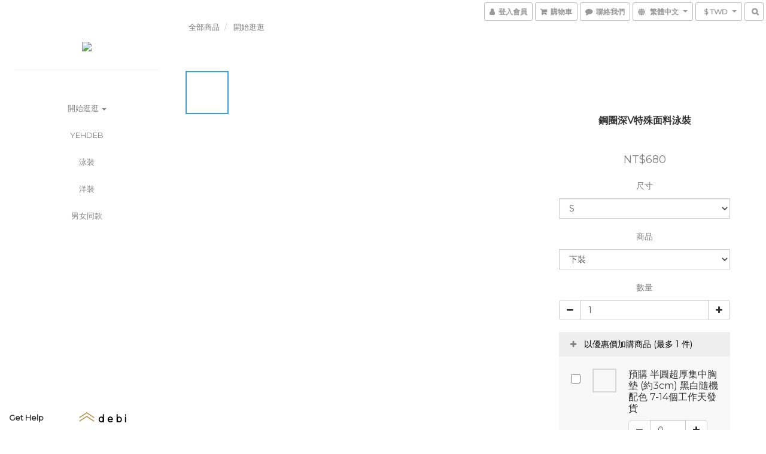

--- FILE ---
content_type: text/plain
request_url: https://www.google-analytics.com/j/collect?v=1&_v=j102&a=1759947315&t=pageview&cu=TWD&_s=1&dl=https%3A%2F%2Fwww.debi-shop.com%2Fproducts%2Fnew-wire-v-bikini&ul=en-us%40posix&dt=%E9%8B%BC%E5%9C%88%E6%B7%B1V%E7%89%B9%E6%AE%8A%E9%9D%A2%E6%96%99%E6%B3%B3%E8%A3%9D&sr=1280x720&vp=1280x720&_u=aGBAAEIJAAAAACAMI~&jid=219082634&gjid=947938986&cid=1757709239.1769177384&tid=UA-134755043-1&_gid=439513067.1769177384&_r=1&_slc=1&pa=detail&pr1id=5fbf8cb60a8ae10014202644%3A5fbf8cb5a411070014c223c8&pr1nm=%E9%8B%BC%E5%9C%88%E6%B7%B1V%E7%89%B9%E6%AE%8A%E9%9D%A2%E6%96%99%E6%B3%B3%E8%A3%9D&pr1ca=&pr1br=&pr1va=S%E4%B8%8B%E8%A3%9D&pr1pr=&pr1qt=&pr1cc=&pr1ps=0&z=146560848
body_size: -450
content:
2,cG-D8DHJ1FTTR